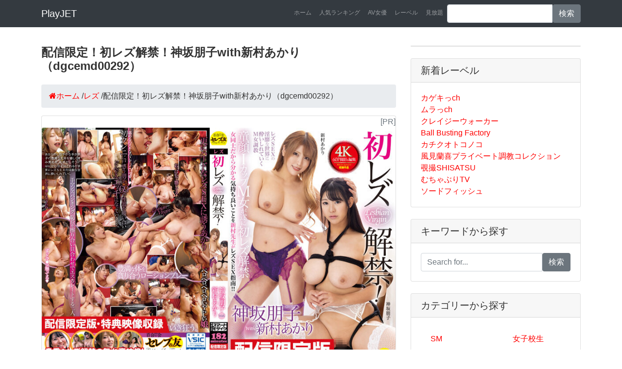

--- FILE ---
content_type: text/html; charset=UTF-8
request_url: https://play.jetboy.jp/detail_celeb-1405/
body_size: 6583
content:
<!DOCTYPE html>
<html lang="ja" itemscope itemtype="http://schema.org/WebSite" prefix="og: http://ogp.me/ns#">
  <head prefix="og: http://ogp.me/ns# fb: http://ogp.me/ns/fb# article: http://ogp.me/ns/article#">
    <meta charset="utf-8">
    <meta name="viewport" content="width=device-width, initial-scale=1, shrink-to-fit=no">
    <title>【dgcemd00292】配信限定！初レズ解禁！神坂朋子with新村あかり｜レズ｜セレブの友｜プレイジェットAV</title>
    <meta name="description" content="『配信限定！初レズ解禁！神坂朋子with新村あかり』（dgcemd00292）を今すぐ見るならコチラ！レズのアダルトビデオをお探しなら是非ご覧ください。恥ずかしそうにはにかむ朋子はされるがままにレズSEXの淫靡な世界に○いしれていく。初めてするクンニに戸惑う朋子、69で性器を吸い合いどんどんHになっていく…。更にハードなレズSEXに誘うあかり、豊満な体を貪り合いローションプレーで手マンスパンキング、恥丘を擦り合い貝合わせでエスカレートする二人。更に電マ、双頭バイブで果てしなくいき狂う。配信限定版のみ、貴重なレズ解禁の舞台裏メイキング映像を収録！。">
    <meta name="keywords" content="dgcemd00292,配信限定！初レズ解禁！神坂朋子with新村あかり,レズ av,セレブの友 av,セレブの友 av">
    <meta name="robots" content="index,follow"/>
    <link rel="canonical" href="https://play.jetboy.jp/detail_celeb-1405/">
    <meta property="og:title" content="【dgcemd00292】配信限定！初レズ解禁！神坂朋子with新村あかり"/>
    <meta property="og:type" content="article"/>
    <meta property="og:url" content="https://play.jetboy.jp/detail_celeb-1405/"/>
    <meta property="og:image" content="https://pic.duga.jp/unsecure/celeb/1405/noauth/jacket.jpg"/>
    <meta property="og:site_name" content="プレイジェットAV"/>
    <meta property="og:description" content="『配信限定！初レズ解禁！神坂朋子with新村あかり』（dgcemd00292）を今すぐ見るならコチラ！恥ずかしそうにはにかむ朋子はされるがままにレズSEXの淫靡な世界に○いしれていく。初めてするクンニに戸惑う朋子、69で性器を吸い合いどんどんHになっていく…。更にハードなレズSEXに誘うあかり、豊満な体を貪り合いローションプレーで手マンスパンキング、恥丘を擦り合い貝合わせでエスカレートする二人。更に電マ、双頭バイブで果てしなくいき狂う。配信限定版のみ、貴重なレズ解禁の舞台裏メイキング映像を収録！"/>
    <meta name="twitter:card" content="summary"/>
    <meta name="twitter:title" content="【dgcemd00292】配信限定！初レズ解禁！神坂朋子with新村あかり"/>
    <meta name="twitter:description" content="『配信限定！初レズ解禁！神坂朋子with新村あかり』（dgcemd00292）を今すぐ見るならコチラ！恥ずかしそうにはにかむ朋子はされるがままにレズSEXの淫靡な世界に○いしれていく。初めてするクンニに戸惑う朋子、69で性器を吸い合いどんどんHになっていく…。更にハードなレズSEXに誘うあかり、豊満な体を貪り合いローションプレーで手マンスパンキング、恥丘を擦り合い貝合わせでエスカレートする二人。更に電マ、双頭バイブで果てしなくいき狂う。配信限定版のみ、貴重なレズ解禁の舞台裏メイキング映像を収録！"/>
    <meta name="twitter:image" content="https://pic.duga.jp/unsecure/celeb/1405/noauth/jacket.jpg"/>
    <meta itemprop="image" content="https://pic.duga.jp/unsecure/celeb/1405/noauth/jacket.jpg"/>
    <link href="../vendor/bootstrap/css/bootstrap.min.css" rel="stylesheet">
    <link href="../css/style.css" rel="stylesheet">
    <link href="//maxcdn.bootstrapcdn.com/font-awesome/4.7.0/css/font-awesome.min.css" rel="stylesheet">
    <link href="//cdn.jsdelivr.net/gh/kenwheeler/slick@1.8.1/slick/slick.css" rel="stylesheet">
    <link href="//cdn.jsdelivr.net/gh/kenwheeler/slick@1.8.1/slick/slick-theme.css" rel="stylesheet">

    <script type="application/ld+json">
    {
      "@context" : "https://schema.org",
      "@type" : "WebSite",
      "name" : "プレイジェットAV",
      "url" : "https://play.jetboy.jp/"
    }
    {
      "@context": "https://schema.org/",
      "@type": "Product",
      "sku": "celeb-1405",
      "mpn": "celeb-1405",
      "name": "配信限定！初レズ解禁！神坂朋子with新村あかり",
      "image": [
        "https://pic.duga.jp/unsecure/celeb/1405/noauth/jacket.jpg"
       ],
      "description": "恥ずかしそうにはにかむ朋子はされるがままにレズSEXの淫靡な世界に○いしれていく。初めてするクンニに戸惑う朋子、69で性器を吸い合いどんどんHになっていく…。更にハードなレズSEXに誘うあかり、豊満な体を貪り合いローションプレーで手マンスパンキング、恥丘を擦り合い貝合わせでエスカレートする二人。更に電マ、双頭バイブで果てしなくいき狂う。配信限定版のみ、貴重なレズ解禁の舞台裏メイキング映像を収録！",
      "brand": {
        "@type": "Brand",
        "name": "セレブの友"
      },
      "offers": {
        "@type": "Offer",
        "url": "https://play.jetboy.jp/detail_celeb-1405/",
        "priceCurrency": "JPY",
        "price": "300",
        "priceValidUntil": "2023/09/14",
        "itemCondition": "https://schema.org/NewCondition",
        "availability": "https://schema.org/InStock",
        "seller": {
          "@type": "Organization",
          "name": "セレブの友"
        }
      }
    }
    </script>
    <script async src="https://www.googletagmanager.com/gtag/js?id=UA-127206543-1"></script>
    <script>window.dataLayer=window.dataLayer||[];function gtag(){dataLayer.push(arguments);}gtag('js',new Date());gtag('config','UA-127206543-1');</script>
  </head>
  <body>
    <nav class="navbar navbar-expand-lg navbar-dark bg-dark fixed-top">
      <div class="container">
        <a class="navbar-brand" href="/">PlayJET</a>
        <button class="navbar-toggler" type="button" data-toggle="collapse" data-target="#navbarResponsive" aria-controls="navbarResponsive" aria-expanded="false" aria-label="Toggle navigation">
          <span class="navbar-toggler-icon"></span>
        </button>
        <div class="collapse navbar-collapse" id="navbarResponsive">
          <ul class="navbar-nav ml-auto">
            <li class="nav-item">
              <a class="nav-link" href="/">ホーム</a>
            </li>
            <li class="nav-item">
              <a class="nav-link" href="/ranking/">人気ランキング</a>
            </li>
            <li class="nav-item">
              <a class="nav-link" href="/performer/">AV女優</a>
            </li>
            <li class="nav-item">
              <a class="nav-link" href="/label/">レーベル</a>
            </li>
            <li class="nav-item">
              <a class="nav-link" href="/subscription/">見放題</a>
            </li>

            <li class="nav-item">
              <form method="get" action="https://play.jetboy.jp/search/" class="input-group">
                <input type="text" name="q" class="form-control">
                <span class="input-group-btn">
                  <button class="btn btn-secondary" type="submit">検索</button>
                </span>
              </form>
            </li>
          </ul>
        </div>
      </div>
    </nav>

    <div class="container">
      <div class="row">
        <div class="col-md-8"><main>
          <h1 class="my-4">配信限定！初レズ解禁！神坂朋子with新村あかり（dgcemd00292）</h1>
          <ul class="breadcrumb" itemscope itemtype="https://schema.org/BreadcrumbList">
            <li itemprop="itemListElement" itemscope itemtype="https://schema.org/ListItem"><a href="https://play.jetboy.jp/" itemprop="item"><span itemprop="name"><i class="fa fa-home">ホーム</i></span></a><meta itemprop="position" content="1"/> / </li>
            <li itemprop="itemListElement" itemscope itemtype="https://schema.org/ListItem"><a href="https://play.jetboy.jp/category/11/" itemprop="item"><span itemprop="name">レズ</span></a><meta itemprop="position" content="2"/> / </li>
            <li itemprop="itemListElement" itemscope itemtype="https://schema.org/ListItem"><span itemprop="name">配信限定！初レズ解禁！神坂朋子with新村あかり（dgcemd00292）</span><meta itemprop="position" content="3"/></li>
          </ul>

          <section>
          <div class="card mb-4">
            <div class="text-right text-secondary"><script>document.write("[PR]");</script></div>
            <p><img class="card-img-top" src="https://pic.duga.jp/unsecure/celeb/1405/noauth/jacket.jpg" alt="配信限定！初レズ解禁！神坂朋子with新村あかり"></p>
            <div class="card-body">
              <h2 class="card-title">セレブの友のアダルトビデオ【レズ】 品番：dgcemd00292</h2>
              <p class="card-text">作品名：配信限定！初レズ解禁！神坂朋子with新村あかり<br>メーカー品番：dgcemd00292<br>恥ずかしそうにはにかむ朋子はされるがままにレズSEXの淫靡な世界に○いしれていく。初めてするクンニに戸惑う朋子、69で性器を吸い合いどんどんHになっていく…。更にハードなレズSEXに誘うあかり、豊満な体を貪り合いローションプレーで手マンスパンキング、恥丘を擦り合い貝合わせでエスカレートする二人。更に電マ、双頭バイブで果てしなくいき狂う。配信限定版のみ、貴重なレズ解禁の舞台裏メイキング映像を収録！</p>

            </div>
            <div class="card-footer text-muted">公開日：<time class="updated" datetime="2023/09/14">2023/09/14</time></div>
            <div class="video-wrap">
               <video controls width="100%" id="video">
                  <source src="https://affsample.duga.jp/unsecure/celeb-1405/noauth/movie.mp4" poster="?php echo $samplecapture ?>" type="video/mp4">
               </video>
            </div>
            <p class="text-center"><a href="https://click.duga.jp/ppv/celeb-1405/32098-01" class="btn btn-warning" target="_blank" rel="nofollow" onClick="gtag('event', 'click', {'event_category': 'link','event_label': 'detail'});">もっと詳しく &rarr;</a>　<a href="https://click.duga.jp/ppv/celeb-1405/32098-01" class="btn btn-success" target="_blank" rel="nofollow" onClick="gtag('event', 'click', {'event_category': 'link','event_label': 'dl'});">レビューを見る</a></p>
            <div class="mb-4"><img src="https://pic.duga.jp/unsecure/celeb/1405/noauth/scap/0001.jpg" width="100%"></div>
            <div class="mb-4"><img src="https://pic.duga.jp/unsecure/celeb/1405/noauth/scap/0002.jpg" width="100%"></div>
            <div class="mb-4"><img src="https://pic.duga.jp/unsecure/celeb/1405/noauth/scap/0003.jpg" width="100%"></div>
            <div class="mb-4"><img src="https://pic.duga.jp/unsecure/celeb/1405/noauth/scap/0004.jpg" width="100%"></div>
            <div class="mb-4"><img src="https://pic.duga.jp/unsecure/celeb/1405/noauth/scap/0005.jpg" width="100%" ssd></div>
            <p class="text-center"><a href="https://click.duga.jp/ppv/celeb-1405/32098-01" class="btn btn-warning" target="_blank" rel="nofollow" onClick="gtag('event', 'click', {'event_category': 'link','event_label': 'detail'});">もっと詳しく &rarr;</a>　<a href="https://click.duga.jp/ppv/celeb-1405/32098-01" class="btn btn-success" target="_blank" rel="nofollow" onClick="gtag('event', 'click', {'event_category': 'link','event_label': 'dl'});">レビューを見る</a></p>
            <p class="text-center"><a href="https://al.fanza.co.jp/?lurl=https%3A%2F%2Fwww.dmm.co.jp%2Fmonthly%2Fstandard%2F-%2Fdetail%2F%3D%2Fcid%3Ddgcemd00292%2F&af_id=yshopping-990&ch=api" class="btn btn-danger" target="_blank" rel="nofollow" onClick="gtag('event', 'click', {'event_category': 'link','event_label': 'detail'});">FANZA（旧DMM）で見る &rarr;</a></p>
          </div>

          <p class="h2">目次</p>
          <ol class="list-group mb-4 list-unstyled">
            <li><a href="#sample" class="list-group-item">サンプル動画を無料で視聴する</a></li>
            <li><a href="#adgoods" class="list-group-item">まだ使ってないの？おススメのアダルトグッズ専門店</a></li>
            <li><a href="#info" class="list-group-item">アダルト作品情報</a></li>
            <li><a href="#caption" class="list-group-item">作品概要</a></li>
            <li><a href="#recommend" class="list-group-item">あなたのオススメ</a></li>
          </ol>
          </section>

           <section id="sample">
            <h2 class="heading">サンプル動画を無料で視聴する</h2>
            <p>配信限定！初レズ解禁！神坂朋子with新村あかり</p>
            <div class="video-wrap">
               <video controls width="100%" id="video">
                  <source src="https://affsample.duga.jp/unsecure/celeb-1405/noauth/movie.mp4" poster="?php echo $samplecapture ?>" type="video/mp4">
               </video>
            </div>

            <p><a href="/subscription/">お得なアダルトビデオ見放題サービスはこちら。</a></p>
            <p class="text-center"><a href="https://click.duga.jp/ppv/celeb-1405/32098-01" class="btn btn-danger" target="_blank" rel="nofollow" onClick="gtag('event', 'click', {'event_category': 'link','event_label': 'sanmple'});">ダウンロードする</a></p>

          </section>

          <section id="info">
           <div class="container">
           <div class="row mb-4">
           <div class="col-md-12">
            <h2 class="heading">アダルト作品情報</h2>
            <table class="table table-item">
             <tbody>
             <tr>
             <th>作品名</th>
             <td><a href="https://play.jetboy.jp/detail_celeb-1405/" style="white-space:normal;">配信限定！初レズ解禁！神坂朋子with新村あかり</a></td>
             </tr>
             <tr>
             <th>品番</th>
             <td><a href="https://play.jetboy.jp/detail_celeb-1405/">dgcemd00292</a></td>
             </tr>
             <tr>
             <th>出演女優</th>
             <td>
<a href="../performer/17376/">新村あかり</a> , <a href="../performer/20237/">神坂朋子</a>             </td>
             </tr>
             <tr>
             <th>価格</th>
             <td><ul>
                          <li>通常版：980円</li>
                          <li>レンタル：300円</li>
                          <li>HD版：1270円</li>
                          </ul></td>
             </tr>
             <tr>
             <th>ランキング</th>
             <td>167,812位<br>
             <a href="../ranking/">ランキング上位を見る</a></td>
             </tr>
             <tr>
             <th>口コミ・レビュー</th>
             <td>評価：0　<br>評価数：0人<br>
             レビューを書いて<span style="font-size: 1.2em; font-weight: bold;">最大50％</span>を<span style="font-size: 1.2em; font-weight: bold;">キャッシュバック！</span><br>
             詳しくは<a href="https://click.duga.jp/info/review.html/32098-01" target="_blank">こちら</a></td>
             </tr>
             <tr>
             <th>メーカー</th>
             <td>セレブの友</td>
             </tr>
             <tr>
             <th>レーベル</th>
             <td><a href="../label/celeb/">セレブの友</a></td>
             </tr>
             <tr>
             <th>カテゴリー</th>
             <td><a href="../category/11/">レズ</a></td>
             </tr>
             <tr>
             <th>シリーズ</th>
             <td><a href="../series/34663/">初レズ解禁！（セレブの友）</a></td>
             </tr>
            </tbody>
            </table>
           </div>
           </div>
           </div>
          </section>

          <section id="caption">
            <h3 class="heading">作品概要</h3>
            <img class="card-img-top" src="https://pic.duga.jp/unsecure/celeb/1405/noauth/240x180.jpg" alt="配信限定！初レズ解禁！神坂朋子with新村あかり">
            <article>
              <div class="caption"><p>恥ずかしそうにはにかむ朋子はされるがままにレズSEXの淫靡な世界に○いしれていく。初めてするクンニに戸惑う朋子、69で性器を吸い合いどんどんHになっていく…。更にハードなレズSEXに誘うあかり、豊満な体を貪り合いローションプレーで手マンスパンキング、恥丘を擦り合い貝合わせでエスカレートする二人。更に電マ、双頭バイブで果てしなくいき狂う。配信限定版のみ、貴重なレズ解禁の舞台裏メイキング映像を収録！</p></div>
              <p class="text-center"><a href="https://affsample.duga.jp/unsecure/celeb-1405/noauth/movie.mp4" class="btn btn-danger" download>無料ダウンロード</a>　<a href="https://click.duga.jp/ppv/celeb-1405/32098-01" class="btn btn-success" target="_blank" rel="nofollow" onClick="gtag('event', 'click', {'event_category': 'link','event_label': 'dl'});">レビューを見る</a></p>
            </article>
          </section>

          <section id="recommend">
            <h3 class="heading">あなたにオススメ</h3>
            <div class="center2 mb-4">
            </div>
          </section>

          <section id="ranking">
            <h2 class="heading">本日のランキング（2026年01月27日）</h3>
            <div class="mb-4">
<iframe width="100%" height="400" frameborder="0" scrolling="auto" src="https://ad.duga.jp/iframe/table-duga-ppv-1/32098-01/" marginwidth="0" marginheight="0"><a href="https://click.duga.jp/32098-01" target="_blank" rel="nofollow">DUGA</a></iframe>
            </div>
          </section>

<section id="new">
<h2 class="heading">人気アダルトグッズ</h2>
<div class="row">
<div class="col-md-12">
<div class="text-secondary"><script>document.write("[PR]");</script></div>
<p><a href="https://www.e-nls.com/access.php?agency_id=af358040&fid=324" target="_blank"><img src="https://img.e-nls.com/pict_af/1_1409797921_af_aXPGL.jpg" alt="NLS売れ筋商品ランキンク&amp;#12441;TOP100" border="0"/></a></p>
</div>
</div>
</section>

		</main></div>
        

        <div class="col-md-4">


          <div class="card my-4">
          </div>

          <div class="card my-4">
            <h5 class="card-header">新着レーベル</h5>
            <div class="card-body">
            <ul class="list-group list-unstyled list-group-flush mb-0">
              <li><a href="https://play.jetboy.jp/label/kagekich/">カゲキっch</a></li>
              <li><a href="https://play.jetboy.jp/label/murach/">ムラっch</a></li>
              <li><a href="https://play.jetboy.jp/label/crazywalker/">クレイジーウォーカー</a></li>
              <li><a href="https://play.jetboy.jp/label/ballbusting/">Ball Busting Factory</a></li>
              <li><a href="https://play.jetboy.jp/label/kachiku/">カチクオトコノコ</a></li>
              <li><a href="https://play.jetboy.jp/label/kazami/">風見蘭喜プライベート調教コレクション</a></li>
              <li><a href="https://play.jetboy.jp/label/shisatsu/">覗撮SHISATSU</a></li>
              <li><a href="https://play.jetboy.jp/label/muchaburit/">むちゃぶりTV</a></li>
              <li><a href="https://play.jetboy.jp/label/swordfish/">ソードフィッシュ</a></li>
            </ul>
            </div>
          </div>

          <div class="card my-4">
          <!-- Search Widget -->
            <h5 class="card-header">キーワードから探す</h5>
            <div class="card-body">
              <form method="get" action="https://play.jetboy.jp/search/" class="input-group">
                <input type="text" name="q" class="form-control" placeholder="Search for...">
                <span class="input-group-btn">
                  <button class="btn btn-secondary" type="submit">検索</button>
                </span>
              </form>
            </div>
          </div>

          <!-- Categories Widget -->
          <div class="card my-4">
            <h5 class="card-header">カテゴリーから探す</h5>
            <div class="card-body">
              <div class="row">
                <div class="col-sm-6">
                  <ul class="list-group list-unstyled list-group-flush mb-0">
                    <li><a href="https://play.jetboy.jp/category/08/" class="list-group-item">SM</a></li>
                    <li><a href="https://play.jetboy.jp/category/13/" class="list-group-item">フェチ</a></li>
                    <li><a href="https://play.jetboy.jp/category/04/" class="list-group-item">スカトロ</a></li>
                    <li><a href="https://play.jetboy.jp/category/802/" class="list-group-item">M男</a></li>
                    <li><a href="https://play.jetboy.jp/category/07/" class="list-group-item">熟女</a></li>
                    <li><a href="https://play.jetboy.jp/category/05/" class="list-group-item">辱め</a></li>
                    <li><a href="https://play.jetboy.jp/category/03/" class="list-group-item">盗撮</a></li>
                    <li><a href="https://play.jetboy.jp/category/12/" class="list-group-item">アイドル</a></li>
                    <li><a href="https://play.jetboy.jp/category/01/" class="list-group-item">素人</a></li>
                    <li><a href="https://play.jetboy.jp/category/16/" class="list-group-item">ゲイ</a></li>
                    <li><a href="https://play.jetboy.jp/category/100006/" class="list-group-item">女王様</a></li>
                    <li><a href="https://play.jetboy.jp/category/23/" class="list-group-item">企画</a></li>
                  </ul>
                </div>
                <div class="col-sm-6">
                  <ul class="list-group list-unstyled list-group-flush mb-0">
                    <li><a href="https://play.jetboy.jp/category/09/" class="list-group-item">女子校生</a></li>
                    <li><a href="https://play.jetboy.jp/category/100032/" class="list-group-item">ロリ系</a></li>
                    <li><a href="https://play.jetboy.jp/category/100010/" class="list-group-item">露出</a></li>
                    <li><a href="https://play.jetboy.jp/category/02/" class="list-group-item">女優</a></li>
                    <li><a href="https://play.jetboy.jp/category/11/" class="list-group-item">レズ</a></li>
                    <li><a href="https://play.jetboy.jp/category/100009/" class="list-group-item">痴女</a></li>
                    <li><a href="https://play.jetboy.jp/category/10/" class="list-group-item">コスプレ</a></li>
                    <li><a href="https://play.jetboy.jp/category/17/" class="list-group-item">ニューハーフ</a></li>
                    <li><a href="https://play.jetboy.jp/category/19/" class="list-group-item">ドラマ</a></li>
                    <li><a href="https://play.jetboy.jp/category/21/" class="list-group-item">オナニー</a></li>
                    <li><a href="https://play.jetboy.jp/category/22/" class="list-group-item">外国人</a></li>
                    <li><a href="https://play.jetboy.jp/category/14/" class="list-group-item">アニメ</a></li>
                    <li><a href="https://play.jetboy.jp/category/100039/" class="list-group-item">成人映画</a></li>
                  </ul>
                </div>
              </div>
            </div>
          </div>
          <div class="card my-4">
            <h5 class="card-header">タグから探す</h5>
            <div class="card-body">
              <div class="row">
                <div class="col-sm-12">
                  <ul class="list-unstyled list-inline mb-0">
                    <li class="list-inline-item"><a href="https://play.jetboy.jp/tag/%E6%99%82%E9%96%93%E5%81%9C%E6%AD%A2/" class="badge badge-danger">＃時間停止</a></li>
                    <li class="list-inline-item"><a href="https://play.jetboy.jp/tag/%E4%B9%B1%E4%BA%A4/" class="badge badge-danger">＃乱交</a></li>
                    <li class="list-inline-item"><a href="https://play.jetboy.jp/tag/%E3%83%AC%E3%82%A4%E3%83%97/" class="badge badge-danger">＃レイプ</a></li>
                    <li class="list-inline-item"><a href="https://play.jetboy.jp/tag/%E5%AF%9D%E5%8F%96%E3%82%89%E3%82%8C/" class="badge badge-danger">＃寝取られ</a></li>
                    <li class="list-inline-item"><a href="https://play.jetboy.jp/tag/%E3%83%91%E3%82%A4%E3%81%9A%E3%82%8A/" class="badge badge-danger">＃パイずり</a></li>
                    <li class="list-inline-item"><a href="https://play.jetboy.jp/tag/%E3%83%95%E3%82%A7%E3%83%A9%E3%83%81%E3%82%AA/" class="badge badge-danger">＃フェラチオ</a></li>
                    <li class="list-inline-item"><a href="https://play.jetboy.jp/tag/%E4%BA%BA%E5%A6%BB/" class="badge badge-danger">＃人妻</a></li>
                    <li class="list-inline-item"><a href="https://play.jetboy.jp/tag/%E3%82%A2%E3%83%8A%E3%83%AB%E3%83%95%E3%82%A1%E3%83%83%E3%82%AF/" class="badge badge-danger">＃アナルファック</a></li>
                    <li class="list-inline-item"><a href="https://play.jetboy.jp/tag/%E3%83%8A%E3%83%BC%E3%82%B9/" class="badge badge-danger">＃ナース</a></li>
                    <li class="list-inline-item"><a href="https://play.jetboy.jp/tag/%E3%83%9E%E3%83%8D%E3%82%B8%E3%83%A3%E3%83%BC/" class="badge badge-danger">＃マネジャー</a></li>
                    <li class="list-inline-item"><a href="https://play.jetboy.jp/tag/%E4%B8%AD%E5%87%BA%E3%81%97/" class="badge badge-danger">＃中出し</a></li>
                    <li class="list-inline-item"><a href="https://play.jetboy.jp/tag/%E6%BD%AE%E5%90%B9%E3%81%8D/" class="badge badge-danger">＃潮吹き</a></li>
                    <li class="list-inline-item"><a href="https://play.jetboy.jp/tag/%E3%83%91%E3%82%A4%E3%83%91%E3%83%B3/" class="badge badge-danger">＃パイパン</a></li>
                    <li class="list-inline-item"><a href="https://play.jetboy.jp/tag/%E3%83%8F%E3%83%BC%E3%83%AC%E3%83%A0/" class="badge badge-danger">＃ハーレム</a></li>
                    <li class="list-inline-item"><a href="https://play.jetboy.jp/tag/%E3%82%AE%E3%83%A3%E3%83%AB/" class="badge badge-danger">＃ギャル</a></li>
                    <li class="list-inline-item"><a href="https://play.jetboy.jp/tag/%E9%9D%92%E5%A7%A6/" class="badge badge-danger">＃青姦</a></li>
                    <li class="list-inline-item"><a href="https://play.jetboy.jp/tag/%E3%82%B9%E3%82%AF%E3%83%BC%E3%83%AB%E6%B0%B4%E7%9D%80/" class="badge badge-danger">＃スクール水着</a></li>
                    <li class="list-inline-item"><a href="https://play.jetboy.jp/tag/%E3%82%BB%E3%83%BC%E3%83%A9%E3%83%BC%E6%9C%8D/" class="badge badge-danger">＃セーラー服</a></li>
                    <li class="list-inline-item"><a href="https://play.jetboy.jp/tag/%E3%83%97%E3%83%BC%E3%83%AB/" class="badge badge-danger">＃プール</a></li>
                    <li class="list-inline-item"><a href="https://play.jetboy.jp/tag/%E3%83%93%E3%83%BC%E3%83%81/" class="badge badge-danger">＃ビーチ</a></li>
                    <li class="list-inline-item"><a href="https://play.jetboy.jp/tag/%E5%87%A6%E5%A5%B3/" class="badge badge-danger">＃処女</a></li>
                    <li class="list-inline-item"><a href="https://play.jetboy.jp/tag/%E3%83%8F%E3%83%A1%E6%92%AE%E3%82%8A/" class="badge badge-danger">＃ハメ撮り</a></li>
                    <li class="list-inline-item"><a href="https://play.jetboy.jp/tag/%E8%8A%B8%E8%83%BD%E4%BA%BA/" class="badge badge-danger">＃芸能人</a></li>
                    <li class="list-inline-item"><a href="https://play.jetboy.jp/tag/%E3%82%B0%E3%83%A9%E3%83%93%E3%82%A2/" class="badge badge-danger">＃グラビア</a></li>
                    <li class="list-inline-item"><a href="https://play.jetboy.jp/tag/%E5%A6%B9/" class="badge badge-danger">＃妹</a></li>
                    <li class="list-inline-item"><a href="https://play.jetboy.jp/tag/%E7%9D%80%E8%A1%A3/" class="badge badge-danger">＃着衣</a></li>
                    <li class="list-inline-item"><a href="https://play.jetboy.jp/tag/%E6%95%99%E5%B8%AB/" class="badge badge-danger">＃教師</a></li>
                    <li class="list-inline-item"><a href="https://play.jetboy.jp/tag/%E3%83%81%E3%82%A2%E3%82%AC%E3%83%BC%E3%83%AB/" class="badge badge-danger">＃チアガール</a></li>
                    <li class="list-inline-item"><a href="https://play.jetboy.jp/tag/%E3%83%A1%E3%82%A4%E3%83%89/" class="badge badge-danger">＃メイド</a></li>
                    <li class="list-inline-item"><a href="https://play.jetboy.jp/tag/%E9%80%86%E3%83%AC%E3%82%A4%E3%83%97/" class="badge badge-danger">＃逆レイプ</a></li>
                    <li class="list-inline-item"><a href="https://play.jetboy.jp/tag/%E9%A8%8E%E4%B9%97%E4%BD%8D/" class="badge badge-danger">＃騎乗位</a></li>
                    <li class="list-inline-item"><a href="https://play.jetboy.jp/tag/%E6%89%8B%E3%82%B3%E3%82%AD/" class="badge badge-danger">＃手コキ</a></li>
                    <li class="list-inline-item"><a href="https://play.jetboy.jp/tag/%E9%87%91%E9%AB%AA/" class="badge badge-danger">＃金髪</a></li>
                    <li class="list-inline-item"><a href="https://play.jetboy.jp/tag/%E3%83%AD%E3%82%B7%E3%82%A2/" class="badge badge-danger">＃ロシア</a></li>
                    <li class="list-inline-item"><a href="https://play.jetboy.jp/tag/%E9%9F%93%E5%9B%BD/" class="badge badge-danger">＃韓国</a></li>
                    <li class="list-inline-item"><a href="https://play.jetboy.jp/tag/%E4%B8%AD%E5%9B%BD/" class="badge badge-danger">＃中国</a></li>
                    <li class="list-inline-item"><a href="https://play.jetboy.jp/tag/%E3%82%A2%E3%82%B8%E3%82%A2/" class="badge badge-danger">＃アジア</a></li>
                    <li class="list-inline-item"><a href="https://play.jetboy.jp/tag/%E9%BB%92%E4%BA%BA/" class="badge badge-danger">＃黒人</a></li>
                    <li class="list-inline-item"><a href="https://play.jetboy.jp/tag/%E7%99%BD%E4%BA%BA/" class="badge badge-danger">＃白人</a></li>
                  </ul>
                </div>
              </div>
            </div>
          </div>

          <div class="card my-4">
            <h5 class="card-header">PR</h5>
            <div class="card-body">
<a href="https://click.duga.jp/main/rank/yearly/32098-01" target="_blank" rel="nofollow"><img src="https://ad.duga.jp/banner/duga/kikaku/rank_yearly.gif" alt="DUGA人気アダルトビデオ" width="100%"></a>
            </div>
            <div class="card-body">
<a href="https://click.duga.jp/main/rank_av.html/32098-01" target="_blank" _blank" rel="nofollow"><img src="https://ad.duga.jp/banner/duga/kikaku/rankav.gif" alt="DUGA人気アダルト女優" width="100%"></a>
            </div>
            <div class="card-body">
<a href="https://click.duga.jp/main/rank_category.html/32098-01" target="_blank" _blank" rel="nofollow"><img src="https://ad.duga.jp/banner/duga/kikaku/rankcategory.gif" alt="DUGA人気アダルト" width="100%"></a>
            </div>
          </div>

          <div class="card my-4">
            <h5 class="card-header">プレイジェットについて</h5>
            <div class="card-body">
            <p>当サイト『プレイジェット』をご覧いただきまして、誠にありがとうございます。ここではアダルトビデオの紹介、アダルトグッズの紹介、仇ルド動画サブスクリプションサービスのご紹介などをしています。お気に入りの商品やサービスがございましたら、是非ご利用ください。当サイトでは安全・安心、快適にお楽しみいただけるよう、運営を心掛けております。皆様のご利用をお待ちしております。</p>
            </div>
          </div>        </div>

      </div>
    </div>
    <footer class="py-5 bg-dark">
      <div class="container">
      <div class="row">
        <div class="col-md-4">
          <ul class="list-group">
              <li><a class="list-group-item" href="/category/08/">SM</a></li>
              <li><a class="list-group-item" href="/category/04/">スカトロ</a></li>
              <li><a class="list-group-item" href="/category/05/">辱め</a></li>
              <li><a class="list-group-item" href="/category/100010/">露出</a></li>
              <li><a class="list-group-item" href="/category/100006/">女王様</a></li>
              <li><a class="list-group-item" href="/category/10/">コスプレ</a></li>
              <li><a class="list-group-item" href="/category/07/">熟女</a></li>
              <li><a class="list-group-item" href="/category/01/">素人</a></li>
          </ul>
        </div>
        <div class="col-md-4">
          <ul class="list-group">
              <li><a class="list-group-item" href="/category/09/">女子高生</a></li>
              <li><a class="list-group-item" href="/category/100032/">ロリ系</a></li>
              <li><a class="list-group-item" href="/category/22/">外国人</a></li>
              <li><a class="list-group-item" href="/category/11/">レズ</a></li>
              <li><a class="list-group-item" href="/category/17/">ニューハーフ</a></li>
              <li><a class="list-group-item" href="/category/16/">ゲイ</a></li>
              <li><a class="list-group-item" href="/category/03/">盗撮</a></li>
              <li><a class="list-group-item" href="/category/100009/">痴女</a></li>
          </ul>
        </div>
        <div class="col-md-4">
          <ul class="list-group">
              <li><a class="list-group-item" href="/category/802/">M男</a></li>
              <li><a class="list-group-item" href="/category/12/">アイドル</a></li>
              <li><a class="list-group-item" href="/category/21/">オナニー</a></li>
              <li><a class="list-group-item" href="/category/23/">企画</a></li>
              <li><a class="list-group-item" href="/category/19/">ドラマ</a></li>
              <li><a class="list-group-item" href="/category/13/">フェチ</a></li>
              <li><a class="list-group-item" href="/category/14/">アニメ</a></li>
              <li><a class="list-group-item" href="/category/100039/">成人映画</a></li>
          </ul>
        </div>
      </div>
      </div>
      <div class="container">
        <p class="m-2 text-center text-white">当サイトは18歳未満の方のご利用を固く禁止しています。18歳未満の方は<a href="https://www.google.com/">こちら</a>。</p>
        <p class="m-2 text-center text-white">アダルトビデオ・アダルトグッズをお探しなら『プレイジェット』。アダルト商品を購入するならこちらから。誰にも知られず、こっそりと</p>
        <p class="m-0 text-center text-white">Copyright &copy; <a href="https://play.jetboy.jp/">プレイジェットAV</a>（プレイジェット） 2018-2021</p>
      </div>
    </footer>
    <script src="https://play.jetboy.jp/vendor/jquery/jquery.min.js"></script>
    <script src="https://play.jetboy.jp/vendor/bootstrap/js/bootstrap.bundle.min.js"></script>

<script src="//cdn.jsdelivr.net/gh/kenwheeler/slick@1.8.1/slick/slick.min.js"></script>
<script type="text/javascript">$('.center').slick({centerMode:true,centerPadding:'40px',slidesToShow:5,responsive:[{breakpoint:768,settings:{arrows:false,centerMode:true,centerPadding:'20px',slidesToShow:3}},{breakpoint:480,settings:{arrows:false,centerMode:true,centerPadding:'20px',slidesToShow:2}}]});$('.center2').slick({centerMode:true,centerPadding:'40px',slidesToShow:5,autoplay:true,dots:true,arrows:true,responsive:[{breakpoint:768,settings:{arrows:false,centerMode:true,centerPadding:'10px',slidesToShow:3}},{breakpoint:480,settings:{arrows:false,centerMode:true,centerPadding:'20px',slidesToShow:3}}]});</script>
  </body>
</html>